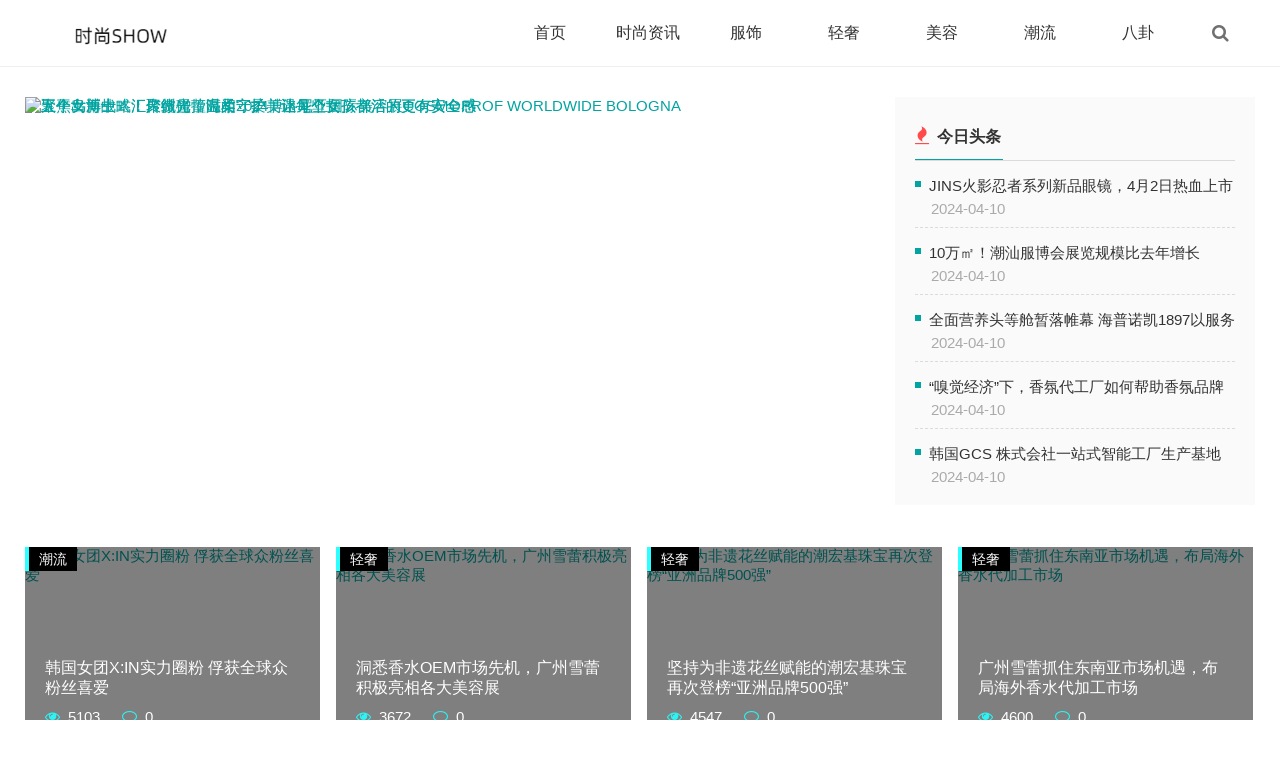

--- FILE ---
content_type: text/html; charset=utf-8
request_url: http://www.vsshopping.cn/tag/25427366
body_size: 8768
content:

    
<!DOCTYPE html>
<html lang="zh-CN">
<head>
<meta charset="UTF-8">
<meta name="viewport" content="width=device-width, initial-scale=1.0, minimum-scale=1.0, maximum-scale=1.0, user-scalable=no">
<meta name="renderer" content="webkit">
<meta name="force-rendering" content="webkit">
<meta http-equiv="X-UA-Compatible" content="IE=edge,Chrome=1">
<meta name="applicable-device" content="pc,mobile"><title>时尚SHOW-时尚SHOW</title>
<meta name="keywords" content="">
<meta name="description" content="时尚SHOW,时尚SHOW"> 
<link rel="shortcut icon" href="http://www.vsshopping.cn/zb_users/theme/zblog5_news/image/favicon.ico">
<link rel="stylesheet" href="http://www.vsshopping.cn/zb_users/theme/zblog5_news/fontawesome/css/font-awesome.min.css" type="text/css">
<link rel="stylesheet" href="http://www.vsshopping.cn/zb_users/theme/zblog5_news/style/style.css?v=1.81" type="text/css">
<link rel="alternate" type="application/rss+xml" href="http://www.vsshopping.cn/feed.php" title="时尚SHOW">
<script src="http://www.vsshopping.cn/zb_system/script/jquery-2.2.4.min.js" type="text/javascript"></script>
<script src="http://www.vsshopping.cn/zb_system/script/zblogphp.js" type="text/javascript"></script>
<script src="http://www.vsshopping.cn/zb_system/script/c_html_js_add.php" type="text/javascript"></script>

<style type="text/css">		
.index_cont .post_data i,.index_cont .main_cont .article-list .info a,.index_cont .main_cont .article-list .tag,.index_cont .main_cont .article-list .tag a,.index_cont .sidebar .title,.slider_side ul li a:hover,.index_cont .column .bottom_banner .title a:hover,.index_cont .main_cont .article-list .cont a:hover,.index_cont .sidebar .see_world li a:hover,.index_cont .sidebar li a:hover,.index_cont .sidebar .hot_tags a:hover,.related_detail h3 a:hover{color:#;}
.index_cont .sidebar .hot_tags a:hover{border:1px solid #;}
.header .nav-bar li.active a, .header .nav-bar li a:hover, .header .nav-bar li:hover, .header .nav-bar li.on, .header .nav-bar li > li,.header .nav-bar ul li>ul li.on a,.header .nav-bar ul li>ul li.on a:hover,.header .nav-bar li a:hover,.slider_side .side_title span::after,.slider_side ul li i,.pagination ul > .active > a, .pagination ul > .active > span,.pagination ul > li.next-page > a,.index_cont .sidebar .see_world li .point,.article_footer .tag a:hover,.search .s-form button,.com-submit,.m-nav,.header .nav-bar li.active{background-color:#;}
.index_cont .sidebar .title{border-top:1px solid #;}.article_footer .tag a:hover{border:1px solid #;}.index_cont .post_tag{border-left:4px solid #;}</style>
</head>
<body>
    <header class="header">
        <div class="container">
            <div class="logo">
                <h1>
                <a href="http://www.vsshopping.cn/" title=""><img src="http://www.vsshopping.cn/zb_users/theme/zblog5_news/image/logo.png" alt="时尚SHOW" title="时尚SHOW"></a>
                </h1>   
            </div>
            <div id="m-btn" class="m-btn"><i class="fa fa-bars"></i></div>
            <div class="search">
                <i class="s-btn off fa fa-search"></i>
                <div class="s-form">
                    <i class="arrow fa fa-caret-up"></i>
                    <form name="search" method="post" class="sform" action="http://www.vsshopping.cn/zb_system/cmd.php?act=search">
                        <input class="sinput" name="q" type="text" placeholder="请输入搜索词">
                        <button><i class="fa fa-search"></i></button>
                    </form>             
                </div>
            </div>
            <nav class="nav-bar" id="nav-box" data-type="index"  data-infoid="index">
                <ul class="nav">
    			    <li class="navbar-item"><a href="http://www.vsshopping.cn/" title="">首页</a></li><li class="navbar-item"><a href="http://www.vsshopping.cn/?cate=1" title="时尚资讯">时尚资讯</a></li><li class="navbar-item"><a href="http://www.vsshopping.cn/?cate=3" title="服饰">服饰</a></li><li class="navbar-item"><a href="http://www.vsshopping.cn/?cate=5" title="轻奢">轻奢</a></li><li class="navbar-item"><a href="http://www.vsshopping.cn/?cate=2" title="美容">美容</a></li><li class="navbar-item"><a href="http://www.vsshopping.cn/?cate=6" title="潮流">潮流</a></li><li class="navbar-item"><a href="http://www.vsshopping.cn/?cate=4" title="八卦">八卦</a></li>                </ul>
            </nav>
        </div>
    </header>
    <div id="mask"></div> <div class="container">
    <section class="index_cont">
        <!--广告位0-->
                                    
              <div class="slider_wraper clear">
					 
	            

	 
<div class="swiper-container  fl">
    <div class="swiper-wrapper">
                <div class="swiper-slide">
            <a href="http://www.vsshopping.cn/?id=272"><img src="http://i2023.danews.cc/upload/doc/20240322/65fd2e5bb7e22.png" alt="聚焦出海战略！广州雪蕾亮相2024博洛尼亚国际美容展COSMOPROF WORLDWIDE BOLOGNA" width="830" height="420"></a>
        </div>
         
                <div class="swiper-slide">
            <a href="http://www.vsshopping.cn/?id=264"><img src="https://i2023.danews.cc/upload/doc/202403/26/66026c0724f23.png" alt="太平鸟新中式：传统碰撞时尚，柔美遇见坚韧" width="830" height="420"></a>
        </div>
         
                <div class="swiper-slide">
            <a href="http://www.vsshopping.cn/?id=255"><img src="http://img.toumeiw.cn/upload/doc/20231013/65289ec50f263.png" alt="五个女博士：汇聚微光，温柔守护，让每个女孩都活的更有安全感" width="830" height="420"></a>
        </div>
         
         
         
    </div>
    <!-- Add Pagination -->
    <div class="swiper-pagination swiper-pagination-white"></div>
    <!-- Add Arrows -->
    <div class="swiper-button-next swiper-button-white"></div>
    <div class="swiper-button-prev swiper-button-white"></div>
</div>
    
		    				        <div class="slider_side fr">
          <div class="side_title"><i class="fa fa-fire"></i><span>今日头条</span></div>
          <ul>
                                                <li>
              <i></i><a href="http://www.vsshopping.cn/?id=265" title="JINS火影忍者系列新品眼镜，4月2日热血上市">JINS火影忍者系列新品眼镜，4月2日热血上市</a><br/><span>2024-04-10</span>
            </li>
                	                            <li>
              <i></i><a href="http://www.vsshopping.cn/?id=275" title="10万㎡！潮汕服博会展览规模比去年增长100%">10万㎡！潮汕服博会展览规模比去年增长100%</a><br/><span>2024-04-10</span>
            </li>
                	                            <li>
              <i></i><a href="http://www.vsshopping.cn/?id=286" title="全面营养头等舱暂落帷幕 海普诺凯1897以服务与品质对话消费者">全面营养头等舱暂落帷幕 海普诺凯1897以服务与品质对话消费者</a><br/><span>2024-04-10</span>
            </li>
                	                            <li>
              <i></i><a href="http://www.vsshopping.cn/?id=280" title="“嗅觉经济”下，香氛代工厂如何帮助香氛品牌入局蓝海市场">“嗅觉经济”下，香氛代工厂如何帮助香氛品牌入局蓝海市场</a><br/><span>2024-04-10</span>
            </li>
                	                            <li>
              <i></i><a href="http://www.vsshopping.cn/?id=281" title="韩国GCS 株式会社一站式智能工厂生产基地">韩国GCS 株式会社一站式智能工厂生产基地</a><br/><span>2024-04-10</span>
            </li>
                	              </ul>
        </div>  
         
        <!--广告位1-->
                                  </div>
            <div class="column clear">
                                              <div class="part fl">
              <img src="http://www.igaofu.com/static/news/2024032517113548907142.jpg" alt="韩国女团X:IN实力圈粉 俘获全球众粉丝喜爱" title="韩国女团X:IN实力圈粉 俘获全球众粉丝喜爱">
              <div class="shadow"></div>
              <a href="http://www.vsshopping.cn/?cate=6" class="post_tag">潮流</a>
              <div class="bottom_banner border-box">
                  <h2 class="title"><a href="http://www.vsshopping.cn/?id=274" title="韩国女团X:IN实力圈粉 俘获全球众粉丝喜爱">韩国女团X:IN实力圈粉 俘获全球众粉丝喜爱</a></h2>
                  <div class="post_data">
                    <span class="like_num "><i class="fa fa-eye"></i><i class="icon-Shape9"></i><span class="num">5103</span></span><a class="comment_num"><i class="fa fa-comment-o"></i><span class="num">0</span></a>
                  </div>
              </div>
          </div>
              	                        <div class="part fl">
              <img src="http://image.danews.cc/upload/doc/20240105/6597a5d2ba7b9.png" alt="洞悉香水OEM市场先机，广州雪蕾积极亮相各大美容展" title="洞悉香水OEM市场先机，广州雪蕾积极亮相各大美容展">
              <div class="shadow"></div>
              <a href="http://www.vsshopping.cn/?cate=5" class="post_tag">轻奢</a>
              <div class="bottom_banner border-box">
                  <h2 class="title"><a href="http://www.vsshopping.cn/?id=284" title="洞悉香水OEM市场先机，广州雪蕾积极亮相各大美容展">洞悉香水OEM市场先机，广州雪蕾积极亮相各大美容展</a></h2>
                  <div class="post_data">
                    <span class="like_num "><i class="fa fa-eye"></i><i class="icon-Shape9"></i><span class="num">3672</span></span><a class="comment_num"><i class="fa fa-comment-o"></i><span class="num">0</span></a>
                  </div>
              </div>
          </div>
              	                        <div class="part fl">
              <img src="http://i2023.danews.cc/upload/doc/20240321/65fb93a328c6b.png" alt="坚持为非遗花丝赋能的潮宏基珠宝再次登榜“亚洲品牌500强”" title="坚持为非遗花丝赋能的潮宏基珠宝再次登榜“亚洲品牌500强”">
              <div class="shadow"></div>
              <a href="http://www.vsshopping.cn/?cate=5" class="post_tag">轻奢</a>
              <div class="bottom_banner border-box">
                  <h2 class="title"><a href="http://www.vsshopping.cn/?id=276" title="坚持为非遗花丝赋能的潮宏基珠宝再次登榜“亚洲品牌500强”">坚持为非遗花丝赋能的潮宏基珠宝再次登榜“亚洲品牌500强”</a></h2>
                  <div class="post_data">
                    <span class="like_num "><i class="fa fa-eye"></i><i class="icon-Shape9"></i><span class="num">4547</span></span><a class="comment_num"><i class="fa fa-comment-o"></i><span class="num">0</span></a>
                  </div>
              </div>
          </div>
              	                        <div class="part fl">
              <img src="http://image.danews.cc/upload/doc/20231228/658d34cf4af2c.png" alt="广州雪蕾抓住东南亚市场机遇，布局海外香水代加工市场" title="广州雪蕾抓住东南亚市场机遇，布局海外香水代加工市场">
              <div class="shadow"></div>
              <a href="http://www.vsshopping.cn/?cate=5" class="post_tag">轻奢</a>
              <div class="bottom_banner border-box">
                  <h2 class="title"><a href="http://www.vsshopping.cn/?id=285" title="广州雪蕾抓住东南亚市场机遇，布局海外香水代加工市场">广州雪蕾抓住东南亚市场机遇，布局海外香水代加工市场</a></h2>
                  <div class="post_data">
                    <span class="like_num "><i class="fa fa-eye"></i><i class="icon-Shape9"></i><span class="num">4600</span></span><a class="comment_num"><i class="fa fa-comment-o"></i><span class="num">0</span></a>
                  </div>
              </div>
          </div>
              	        </div>
       
            <div class="main_cont clear">
          <div class="list-cont fl">
            <div class="recommend_list mod_list">
              <ul class="article-list article-index-list">
                                                        <li class="post_part clear">    <a href="http://www.vsshopping.cn/?id=328" class="pic">      <img class="lazy" src="https://pic.cnmtpt.com/Uploadfiles/20260123/2026012313035558267.001.png" alt="颐堤港新春献礼：艺绘新春纳福瑞 福马游园启新程" title="颐堤港新春献礼：艺绘新春纳福瑞 福马游园启新程" width="200" height="150">    </a>    <div class="cont">      <h3><a href="http://www.vsshopping.cn/?id=328" class="title">颐堤港新春献礼：艺绘新春纳福瑞 福马游园启新程</a></h3>      <div class="info">        <span class="author">          <a href="http://www.vsshopping.cn/?cate=1" class="name">时尚资讯</a>          <span class="gap_point">•</span><span>2026-01-23</span>        </span>      </div>      <p class="summary">				农历马年脚步渐近，福马游园而至，齐聚颐堤港冬季花园。2026年1月23日至3月8日，颐堤港诚意呈现《新春福马乐游园》主题活动，将传统年味与当代艺术融为一体，构筑一座沉浸式新春乐园。颐堤港携手当代装置艺...	  </p>      <div class="tag">        <i class="fa fa-tag"></i>                  </div>    </div></li>                                     
		    	                                        <li class="post_part clear">    <a href="http://www.vsshopping.cn/?id=327" class="pic">      <img class="lazy" src="http://www.vsshopping.cn/zb_users/theme/zblog5_news/image/random_img/10.jpg" alt="从内容生产商到商业连接器！Giantstar如何让100+品牌实现破圈增长？" title="从内容生产商到商业连接器！Giantstar如何让100+品牌实现破圈增长？" width="200" height="150">    </a>    <div class="cont">      <h3><a href="http://www.vsshopping.cn/?id=327" class="title">从内容生产商到商业连接器！Giantstar如何让100+品牌实现破圈增长？</a></h3>      <div class="info">        <span class="author">          <a href="http://www.vsshopping.cn/?cate=1" class="name">时尚资讯</a>          <span class="gap_point">•</span><span>2025-11-18</span>        </span>      </div>      <p class="summary">				当LA MER的深海精华通过博主种草成为年度断货王,当宝格丽的珠宝大片同时登上10家主流媒体——Giantstar以“全生态服务能力”,构建品牌与消费者的价值共振桥梁。「全领域资源矩阵:3大核心板块的...	  </p>      <div class="tag">        <i class="fa fa-tag"></i>                  </div>    </div></li>                                     
		    	                                        <li class="post_part clear">    <a href="http://www.vsshopping.cn/?id=326" class="pic">      <img class="lazy" src="http://www.vsshopping.cn/zb_users/theme/zblog5_news/image/random_img/3.jpg" alt="从素人到顶流！Giantstar揭秘KOL破圈IP打造秘籍" title="从素人到顶流！Giantstar揭秘KOL破圈IP打造秘籍" width="200" height="150">    </a>    <div class="cont">      <h3><a href="http://www.vsshopping.cn/?id=326" class="title">从素人到顶流！Giantstar揭秘KOL破圈IP打造秘籍</a></h3>      <div class="info">        <span class="author">          <a href="http://www.vsshopping.cn/?cate=1" class="name">时尚资讯</a>          <span class="gap_point">•</span><span>2025-11-18</span>        </span>      </div>      <p class="summary">				当54.8万粉丝为“清冷氛围感美女”xEnayuakxbmrevfwl的宝格丽珠宝大片刷屏点赞,当44.7万用户蹲守何慧香的巴黎时装周vlog更新——Giantstar以“三维立体孵化模型”,让每个内...	  </p>      <div class="tag">        <i class="fa fa-tag"></i>                  </div>    </div></li>                                     
		    	                                        <li class="post_part clear">    <a href="http://www.vsshopping.cn/?id=325" class="pic">      <img class="lazy" src="https://img2.danews.cc/upload/doc/20251027/68ff15fa9cad8.png" alt="凡客诚品水柔棉：以「柔」克刚的日常穿着哲学" title="凡客诚品水柔棉：以「柔」克刚的日常穿着哲学" width="200" height="150">    </a>    <div class="cont">      <h3><a href="http://www.vsshopping.cn/?id=325" class="title">凡客诚品水柔棉：以「柔」克刚的日常穿着哲学</a></h3>      <div class="info">        <span class="author">          <a href="http://www.vsshopping.cn/?cate=1" class="name">时尚资讯</a>          <span class="gap_point">•</span><span>2025-11-07</span>        </span>      </div>      <p class="summary">				在物质丰盈的时代,一件好的基础款服饰,不再是衣橱的补充,而是高品质生活的标尺。近日,凡客诚品推出全新升级的「50支水柔棉」系列T恤,以其对「舒适」二字的深度钻研,重新定义了日常穿着的价值——它并非简单...	  </p>      <div class="tag">        <i class="fa fa-tag"></i>                  </div>    </div></li>                                     
		    	                                        <li class="post_part clear">    <a href="http://www.vsshopping.cn/?id=324" class="pic">      <img class="lazy" src="https://img2.danews.cc/upload/doc/20251027/68ff0c3e70a1d.png" alt="凡客诚品牛仔裤：一件基础款的自我修养" title="凡客诚品牛仔裤：一件基础款的自我修养" width="200" height="150">    </a>    <div class="cont">      <h3><a href="http://www.vsshopping.cn/?id=324" class="title">凡客诚品牛仔裤：一件基础款的自我修养</a></h3>      <div class="info">        <span class="author">          <a href="http://www.vsshopping.cn/?cate=1" class="name">时尚资讯</a>          <span class="gap_point">•</span><span>2025-11-07</span>        </span>      </div>      <p class="summary">				在追求繁复设计与视觉冲击的时尚风潮中,一种回归本质的穿衣哲学正悄然兴起。近日,凡客诚品(VANCL)通过一组极具静物美学的视觉画面,为其经典牛仔裤系列作出了全新注解:真正的日常穿着,应是无需思考的舒适...	  </p>      <div class="tag">        <i class="fa fa-tag"></i>                  </div>    </div></li>                                     
		    	                                        <li class="post_part clear">    <a href="http://www.vsshopping.cn/?id=323" class="pic">      <img class="lazy" src="http://i2023.danews.cc/upload/doc/20251022/68f8609681e71.png" alt="2025国际友谊小姐总决赛中国行临沂站在琅琊古城开幕" title="2025国际友谊小姐总决赛中国行临沂站在琅琊古城开幕" width="200" height="150">    </a>    <div class="cont">      <h3><a href="http://www.vsshopping.cn/?id=323" class="title">2025国际友谊小姐总决赛中国行临沂站在琅琊古城开幕</a></h3>      <div class="info">        <span class="author">          <a href="http://www.vsshopping.cn/?cate=1" class="name">时尚资讯</a>          <span class="gap_point">•</span><span>2025-10-22</span>        </span>      </div>      <p class="summary">				2025年10月19日下午，2025国际友谊小姐全球总决赛中国行临沂站系列活动在山东临沂琅琊古城盛大开幕。本次活动汇聚来自全球60多个国家和地区的2025国际友谊小姐全球总决赛参赛选手，以“让世界走进...	  </p>      <div class="tag">        <i class="fa fa-tag"></i>                  </div>    </div></li>                                     
		    	                                        <li class="post_part clear">    <a href="http://www.vsshopping.cn/?id=322" class="pic">      <img class="lazy" src="https://pic.cnmtpt.com/Uploadfiles/20251021/2025102110290722.001.jpeg" alt="从专业验光到生活关怀——Costco开市客以品质专属服务拓展会员价值" title="从专业验光到生活关怀——Costco开市客以品质专属服务拓展会员价值" width="200" height="150">    </a>    <div class="cont">      <h3><a href="http://www.vsshopping.cn/?id=322" class="title">从专业验光到生活关怀——Costco开市客以品质专属服务拓展会员价值</a></h3>      <div class="info">        <span class="author">          <a href="http://www.vsshopping.cn/?cate=1" class="name">时尚资讯</a>          <span class="gap_point">•</span><span>2025-10-22</span>        </span>      </div>      <p class="summary">				在零售业不断重塑升级的时代，消费者家庭对便利、专业和高品质服务的需求日益增长。零售体验早已不止于“买到商品”，而是延伸至生活方式的支持与优化。作为全球领先的仓储会员制超市，Costco开市客不仅凭借优...	  </p>      <div class="tag">        <i class="fa fa-tag"></i>                  </div>    </div></li>                                     
		    	                                        <li class="post_part clear">    <a href="http://www.vsshopping.cn/?id=321" class="pic">      <img class="lazy" src="http://www.vsshopping.cn/zb_users/theme/zblog5_news/image/random_img/10.jpg" alt="米兰柏羽--生命如此美妙，美妙21年" title="米兰柏羽--生命如此美妙，美妙21年" width="200" height="150">    </a>    <div class="cont">      <h3><a href="http://www.vsshopping.cn/?id=321" class="title">米兰柏羽--生命如此美妙，美妙21年</a></h3>      <div class="info">        <span class="author">          <a href="http://www.vsshopping.cn/?cate=1" class="name">时尚资讯</a>          <span class="gap_point">•</span><span>2025-09-24</span>        </span>      </div>      <p class="summary">				有人不闻风声有人驭风而行而我想成为风本身&nbsp;#美妙21年&nbsp;#美出自己的风#重庆米兰柏羽·...	  </p>      <div class="tag">        <i class="fa fa-tag"></i>                  </div>    </div></li>                                     
		    	                                        <li class="post_part clear">    <a href="http://www.vsshopping.cn/?id=320" class="pic">      <img class="lazy" src="https://aliypic.oss-cn-hangzhou.aliyuncs.com/Uploadfiles/20250724/2025072415131047.001.jpeg" alt="东芳诺以情绪疗愈护肤破圈，打造美容院蓝海增长极" title="东芳诺以情绪疗愈护肤破圈，打造美容院蓝海增长极" width="200" height="150">    </a>    <div class="cont">      <h3><a href="http://www.vsshopping.cn/?id=320" class="title">东芳诺以情绪疗愈护肤破圈，打造美容院蓝海增长极</a></h3>      <div class="info">        <span class="author">          <a href="http://www.vsshopping.cn/?cate=1" class="name">时尚资讯</a>          <span class="gap_point">•</span><span>2025-07-24</span>        </span>      </div>      <p class="summary">				在美妆行业同质化竞争加剧的当下，一家以&quot;情绪疗愈&quot;为核心理念的中国高端护肤品牌正异军突起。东芳诺作为全国首个提出&quot;情绪-肌肤共愈&quot;理论的抗衰品牌，通过融合东方哲...	  </p>      <div class="tag">        <i class="fa fa-tag"></i>                  </div>    </div></li>                                     
		    	                                        <li class="post_part clear">    <a href="http://www.vsshopping.cn/?id=319" class="pic">      <img class="lazy" src="https://img2.danews.cc/upload/doc/20250721/687de9d5f3598.png" alt="锡院学子破题青年婚育困境 法理人情共绘新型婚育观念" title="锡院学子破题青年婚育困境 法理人情共绘新型婚育观念" width="200" height="150">    </a>    <div class="cont">      <h3><a href="http://www.vsshopping.cn/?id=319" class="title">锡院学子破题青年婚育困境 法理人情共绘新型婚育观念</a></h3>      <div class="info">        <span class="author">          <a href="http://www.vsshopping.cn/?cate=1" class="name">时尚资讯</a>          <span class="gap_point">•</span><span>2025-07-21</span>        </span>      </div>      <p class="summary">				&nbsp;为聚焦当代青年婚育困惑,引导青年树立理性平等的新型婚育观念,2025年暑假期间,无锡学院“她”权益&nbsp; 社会实践普法小分队围绕“法律视角下青年婚育观研究”主题,立足青年群体实际需求...	  </p>      <div class="tag">        <i class="fa fa-tag"></i>                  </div>    </div></li>                                     
		    	              </ul>
                <!-- 广告位AD2  -->
                                                                    

<div class="pagination pagination-multi">
<ul>
<li class='active'><span>1</span></li>
<li><a href="http://www.vsshopping.cn/?page=2" title="第2页">2</a></li>
<li><a href="http://www.vsshopping.cn/?page=3" title="第3页">3</a></li>
<li><a href="http://www.vsshopping.cn/?page=4" title="第4页">4</a></li>
<li><a href="http://www.vsshopping.cn/?page=5" title="第5页">5</a></li>
<li><a href="http://www.vsshopping.cn/?page=6" title="第6页">6</a></li>
<li><a href="http://www.vsshopping.cn/?page=7" title="第7页">7</a></li>
<li><a href="http://www.vsshopping.cn/?page=8" title="第8页">8</a></li>
<li><a href="http://www.vsshopping.cn/?page=9" title="第9页">9</a></li>
<li><a href="http://www.vsshopping.cn/?page=10" title="第10页">10</a></li>
<li class="next-page"><a href="http://www.vsshopping.cn/?page=2" title="下一页">下一页</a></li>
<li><a href="http://www.vsshopping.cn/?page=33" title="最后一页">尾页</a></li>
</ul>
</div>
            </div>
          </div>
          <div class="sidebar fr">
	            
<div id="see_world" class="part clear see_world">           <div class="top">              <h3 class="title">热门文章</h3>        </div>				    	    <ul class="see_world"><li><span class="point border-box"></span><div class="cont"><a class="text" href="http://www.vsshopping.cn/?id=212" title="惊喜来电 狂欢618！奇瑞瑞虎7 PLUS、瑞虎8 PRO 新能源限时钜惠，购车立减25000元！">惊喜来电 狂欢618！奇瑞瑞虎7 PLUS、瑞虎8 PRO 新能源限时钜惠，购车立减25000元！</a><time>2023-06-16</time></div><div class="br"></div></li><li><span class="point border-box"></span><div class="cont"><a class="text" href="http://www.vsshopping.cn/?id=8" title="至高官降6000元 这款带快充的小型纯电SUV现在只要5万多">至高官降6000元 这款带快充的小型纯电SUV现在只要5万多</a><time>2023-05-08</time></div><div class="br"></div></li><li><span class="point border-box"></span><div class="cont"><a class="text" href="http://www.vsshopping.cn/?id=68" title="国家统计局：我国消费回暖向好">国家统计局：我国消费回暖向好</a><time>2023-05-16</time></div><div class="br"></div></li><li><span class="point border-box"></span><div class="cont"><a class="text" href="http://www.vsshopping.cn/?id=200" title="应急管理部：5月份我国受各类自然灾害影响958.4万人，16人因灾死亡失踪">应急管理部：5月份我国受各类自然灾害影响958.4万人，16人因灾死亡失踪</a><time>2023-06-07</time></div><div class="br"></div></li><li><span class="point border-box"></span><div class="cont"><a class="text" href="http://www.vsshopping.cn/?id=107" title="5月挖掘机销量预计同比下降25%左右环比降幅略有扩大">5月挖掘机销量预计同比下降25%左右环比降幅略有扩大</a><time>2023-05-23</time></div><div class="br"></div></li><li><span class="point border-box"></span><div class="cont"><a class="text" href="http://www.vsshopping.cn/?id=208" title="给自己加个标签，飞凡的答案是“舒适”">给自己加个标签，飞凡的答案是“舒适”</a><time>2023-06-14</time></div><div class="br"></div></li><li><span class="point border-box"></span><div class="cont"><a class="text" href="http://www.vsshopping.cn/?id=46" title="加拿大央行就未来数字货币的发行展开了公众咨询。">加拿大央行就未来数字货币的发行展开了公众咨询。</a><time>2023-05-10</time></div><div class="br"></div></li><li><span class="point border-box"></span><div class="cont"><a class="text" href="http://www.vsshopping.cn/?id=156" title="淘宝：618开卖首日200多万新店主卖出“人生第一单”">淘宝：618开卖首日200多万新店主卖出“人生第一单”</a><time>2023-06-01</time></div><div class="br"></div></li></ul>	</div><div id="hot_posts" class="part clear hot_posts">           <div class="top">              <h3 class="title">热评文章</h3>        </div>				    	    <ul class="hot_posts"><li><h4><a href="http://www.vsshopping.cn/?id=3" title="bZ双车全球首秀，丰田纯电“大有可为“">bZ双车全球首秀，丰田纯电“大有可为“</a></h4></li><li><h4><a href="http://www.vsshopping.cn/?id=4" title="纵擎冰雪是享受还是自虐？驭炮大将军让狂野更纯粹">纵擎冰雪是享受还是自虐？驭炮大将军让狂野更纯粹</a></h4></li><li><h4><a href="http://www.vsshopping.cn/?id=5" title="正式官宣｜马青骅携领克03 TCR强势回归WTCR">正式官宣｜马青骅携领克03 TCR强势回归WTCR</a></h4></li><li><h4><a href="http://www.vsshopping.cn/?id=6" title="全球首发 奇瑞新能源eQ7、小蚂蚁Q亮相上海车展">全球首发 奇瑞新能源eQ7、小蚂蚁Q亮相上海车展</a></h4></li><li><h4><a href="http://www.vsshopping.cn/?id=7" title="私家车司机最怕的“鬼探头”，上汽MG7发起挑战！">私家车司机最怕的“鬼探头”，上汽MG7发起挑战！</a></h4></li><li><h4><a href="http://www.vsshopping.cn/?id=8" title="至高官降6000元 这款带快充的小型纯电SUV现在只要5万多">至高官降6000元 这款带快充的小型纯电SUV现在只</a></h4></li></ul>	</div><div id="hot_tags" class="part clear hot_tags">           <div class="top">              <h3 class="title">热门标签</h3>        </div>				    	    <ul class="hot_tags"></ul>	</div><div id="divLinkage" class="part clear link">           <div class="top">              <h3 class="title">友情链接</h3>        </div>				    <div class="side divLinkage"><ul><li class="link-item"><a href="https://s.haikoucyh.com/" title="浙江晨报">浙江晨报</a></li><li class="link-item"><a href="https://s.qiuzhiwenda.cn/" title="长三角新干线">长三角新干线</a></li><li class="link-item"><a href="https://s.daxiangshiye.com/" title="广州晚报">广州晚报</a></li><li class="link-item"><a href="https://s.zhanjiangdysx.com/" title="全球加盟采购网">全球加盟采购网</a></li><li class="link-item"><a href="https://s.lingnjkw.cn/" title="时尚最前线">时尚最前线</a></li><li class="link-item"><a href="https://s.itkjhd.cn/" title=" 鹏城在线（深圳）">鹏城在线（深圳）</a></li><li class="link-item"><a href="https://s.qyjkw.cn/" title="新车快评">新车快评</a></li><li class="link-item"><a href="https://s.ydawanqu.cn/" title="天津新闻快报">天津新闻快报</a></li><li class="link-item"><a href="https://s.yyzxnsj.cn/" title="江城在线（武汉）">江城在线（武汉）</a></li><li class="link-item"><a href="https://s.znwulian.cn/" title="上海晨报">上海晨报</a></li><li class="link-item"><a href="https://s.kjdssc.cn/" title="北京新干线">北京新干线</a></li><li class="link-item"><a href="https://s.zhongyuankb.cn/" title="杭州晨报">杭州晨报</a></li><li class="link-item"><a href="https://s.hbtdgs.com/" title="山城在线重庆">山城在线重庆</a></li><li class="link-item"><a href="https://news.hirirog.com/" title="前沿动漫网">前沿动漫网</a></li><li class="link-item"><a href="https://news.hopofo.com/" title="安徽新闻快报">安徽新闻快报</a></li><li class="link-item"><a href="http://www.vsshopping.cn/" title="购车头条">购车头条</a></li><li class="link-item"><a href="https://news.advoec.com/" title="电商观察报">电商观察报</a></li></ul></div>		</div>          </div>     
      </div>
    </section>
</div>


  <footer class="p-footer">
    <div class="contant_box">
      <div class="discover_tmt">
            <div class="text_box">
        <a href="#" title="关于时尚SHOW">关于时尚SHOW</a>
        <a href="#" title="投稿须知">投稿须知</a>
    </div>      </div>
      <div class="collaboration_box">
        <h5>交流与合作</h5>
    <div class="text_box">
        <a href="#" title="联系QQ">联系QQ：</a>
        <a href="#" title="联系微信">联系微信：</a>
        <a href="#" title="联系邮箱">联系邮箱：</a>
    </div>      </div>
      <div class="we_img_box clear">
        <div class="img_box">
          <img src="http://www.vsshopping.cn/zb_users/theme/zblog5_news/image/ewm.png" alt="" class="hover_tmt">
        </div>
      </div>
  </div>
  <p class="info">© 2023 XWNews  <a href="#" target="_blank" rel="nofollow">京ICP备1111040123号-1</a>
    <span>
      <a href="https://www.zblogcn.com/">版权归zblog所有</a></span>
  </p>

</footer>
<script type='text/javascript' src="http://www.vsshopping.cn/zb_users/theme/zblog5_news/script/custom.js"></script>
<script type='text/javascript' src="http://www.vsshopping.cn/zb_users/theme/zblog5_news/script/nav.js"></script>
<link rel="stylesheet" href="http://www.vsshopping.cn/zb_users/theme/zblog5_news/share/css/share.min.css">
<script src="http://www.vsshopping.cn/zb_users/theme/zblog5_news/share/js/jquery.share.min.js"></script>    
<!-- Initialize Swiper -->
<script>
var swiper = new Swiper('.swiper-container', {
    pagination: '.swiper-pagination',
    paginationClickable: true,
    loop: true, 
    autoplay:2000,
    nextButton: '.swiper-button-next',
    prevButton: '.swiper-button-prev',
    spaceBetween: 30,
    effect: 'fade',
});
</script>

</body>
</html><!--101.50 ms , 17 queries , 2986kb memory , 2 errors-->